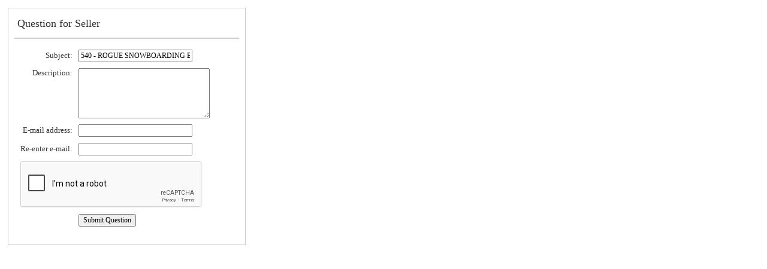

--- FILE ---
content_type: text/html; charset=utf-8
request_url: https://www.google.com/recaptcha/api2/anchor?ar=1&k=6LfFAnIpAAAAALx6s_DqqYWVQCzcXMd4KXSQF-xW&co=aHR0cHM6Ly93d3cucHJlc3Rvc3RvcmUuY29tOjQ0Mw..&hl=en&v=9TiwnJFHeuIw_s0wSd3fiKfN&size=normal&anchor-ms=20000&execute-ms=30000&cb=z5tze7ssbwuk
body_size: 48941
content:
<!DOCTYPE HTML><html dir="ltr" lang="en"><head><meta http-equiv="Content-Type" content="text/html; charset=UTF-8">
<meta http-equiv="X-UA-Compatible" content="IE=edge">
<title>reCAPTCHA</title>
<style type="text/css">
/* cyrillic-ext */
@font-face {
  font-family: 'Roboto';
  font-style: normal;
  font-weight: 400;
  font-stretch: 100%;
  src: url(//fonts.gstatic.com/s/roboto/v48/KFO7CnqEu92Fr1ME7kSn66aGLdTylUAMa3GUBHMdazTgWw.woff2) format('woff2');
  unicode-range: U+0460-052F, U+1C80-1C8A, U+20B4, U+2DE0-2DFF, U+A640-A69F, U+FE2E-FE2F;
}
/* cyrillic */
@font-face {
  font-family: 'Roboto';
  font-style: normal;
  font-weight: 400;
  font-stretch: 100%;
  src: url(//fonts.gstatic.com/s/roboto/v48/KFO7CnqEu92Fr1ME7kSn66aGLdTylUAMa3iUBHMdazTgWw.woff2) format('woff2');
  unicode-range: U+0301, U+0400-045F, U+0490-0491, U+04B0-04B1, U+2116;
}
/* greek-ext */
@font-face {
  font-family: 'Roboto';
  font-style: normal;
  font-weight: 400;
  font-stretch: 100%;
  src: url(//fonts.gstatic.com/s/roboto/v48/KFO7CnqEu92Fr1ME7kSn66aGLdTylUAMa3CUBHMdazTgWw.woff2) format('woff2');
  unicode-range: U+1F00-1FFF;
}
/* greek */
@font-face {
  font-family: 'Roboto';
  font-style: normal;
  font-weight: 400;
  font-stretch: 100%;
  src: url(//fonts.gstatic.com/s/roboto/v48/KFO7CnqEu92Fr1ME7kSn66aGLdTylUAMa3-UBHMdazTgWw.woff2) format('woff2');
  unicode-range: U+0370-0377, U+037A-037F, U+0384-038A, U+038C, U+038E-03A1, U+03A3-03FF;
}
/* math */
@font-face {
  font-family: 'Roboto';
  font-style: normal;
  font-weight: 400;
  font-stretch: 100%;
  src: url(//fonts.gstatic.com/s/roboto/v48/KFO7CnqEu92Fr1ME7kSn66aGLdTylUAMawCUBHMdazTgWw.woff2) format('woff2');
  unicode-range: U+0302-0303, U+0305, U+0307-0308, U+0310, U+0312, U+0315, U+031A, U+0326-0327, U+032C, U+032F-0330, U+0332-0333, U+0338, U+033A, U+0346, U+034D, U+0391-03A1, U+03A3-03A9, U+03B1-03C9, U+03D1, U+03D5-03D6, U+03F0-03F1, U+03F4-03F5, U+2016-2017, U+2034-2038, U+203C, U+2040, U+2043, U+2047, U+2050, U+2057, U+205F, U+2070-2071, U+2074-208E, U+2090-209C, U+20D0-20DC, U+20E1, U+20E5-20EF, U+2100-2112, U+2114-2115, U+2117-2121, U+2123-214F, U+2190, U+2192, U+2194-21AE, U+21B0-21E5, U+21F1-21F2, U+21F4-2211, U+2213-2214, U+2216-22FF, U+2308-230B, U+2310, U+2319, U+231C-2321, U+2336-237A, U+237C, U+2395, U+239B-23B7, U+23D0, U+23DC-23E1, U+2474-2475, U+25AF, U+25B3, U+25B7, U+25BD, U+25C1, U+25CA, U+25CC, U+25FB, U+266D-266F, U+27C0-27FF, U+2900-2AFF, U+2B0E-2B11, U+2B30-2B4C, U+2BFE, U+3030, U+FF5B, U+FF5D, U+1D400-1D7FF, U+1EE00-1EEFF;
}
/* symbols */
@font-face {
  font-family: 'Roboto';
  font-style: normal;
  font-weight: 400;
  font-stretch: 100%;
  src: url(//fonts.gstatic.com/s/roboto/v48/KFO7CnqEu92Fr1ME7kSn66aGLdTylUAMaxKUBHMdazTgWw.woff2) format('woff2');
  unicode-range: U+0001-000C, U+000E-001F, U+007F-009F, U+20DD-20E0, U+20E2-20E4, U+2150-218F, U+2190, U+2192, U+2194-2199, U+21AF, U+21E6-21F0, U+21F3, U+2218-2219, U+2299, U+22C4-22C6, U+2300-243F, U+2440-244A, U+2460-24FF, U+25A0-27BF, U+2800-28FF, U+2921-2922, U+2981, U+29BF, U+29EB, U+2B00-2BFF, U+4DC0-4DFF, U+FFF9-FFFB, U+10140-1018E, U+10190-1019C, U+101A0, U+101D0-101FD, U+102E0-102FB, U+10E60-10E7E, U+1D2C0-1D2D3, U+1D2E0-1D37F, U+1F000-1F0FF, U+1F100-1F1AD, U+1F1E6-1F1FF, U+1F30D-1F30F, U+1F315, U+1F31C, U+1F31E, U+1F320-1F32C, U+1F336, U+1F378, U+1F37D, U+1F382, U+1F393-1F39F, U+1F3A7-1F3A8, U+1F3AC-1F3AF, U+1F3C2, U+1F3C4-1F3C6, U+1F3CA-1F3CE, U+1F3D4-1F3E0, U+1F3ED, U+1F3F1-1F3F3, U+1F3F5-1F3F7, U+1F408, U+1F415, U+1F41F, U+1F426, U+1F43F, U+1F441-1F442, U+1F444, U+1F446-1F449, U+1F44C-1F44E, U+1F453, U+1F46A, U+1F47D, U+1F4A3, U+1F4B0, U+1F4B3, U+1F4B9, U+1F4BB, U+1F4BF, U+1F4C8-1F4CB, U+1F4D6, U+1F4DA, U+1F4DF, U+1F4E3-1F4E6, U+1F4EA-1F4ED, U+1F4F7, U+1F4F9-1F4FB, U+1F4FD-1F4FE, U+1F503, U+1F507-1F50B, U+1F50D, U+1F512-1F513, U+1F53E-1F54A, U+1F54F-1F5FA, U+1F610, U+1F650-1F67F, U+1F687, U+1F68D, U+1F691, U+1F694, U+1F698, U+1F6AD, U+1F6B2, U+1F6B9-1F6BA, U+1F6BC, U+1F6C6-1F6CF, U+1F6D3-1F6D7, U+1F6E0-1F6EA, U+1F6F0-1F6F3, U+1F6F7-1F6FC, U+1F700-1F7FF, U+1F800-1F80B, U+1F810-1F847, U+1F850-1F859, U+1F860-1F887, U+1F890-1F8AD, U+1F8B0-1F8BB, U+1F8C0-1F8C1, U+1F900-1F90B, U+1F93B, U+1F946, U+1F984, U+1F996, U+1F9E9, U+1FA00-1FA6F, U+1FA70-1FA7C, U+1FA80-1FA89, U+1FA8F-1FAC6, U+1FACE-1FADC, U+1FADF-1FAE9, U+1FAF0-1FAF8, U+1FB00-1FBFF;
}
/* vietnamese */
@font-face {
  font-family: 'Roboto';
  font-style: normal;
  font-weight: 400;
  font-stretch: 100%;
  src: url(//fonts.gstatic.com/s/roboto/v48/KFO7CnqEu92Fr1ME7kSn66aGLdTylUAMa3OUBHMdazTgWw.woff2) format('woff2');
  unicode-range: U+0102-0103, U+0110-0111, U+0128-0129, U+0168-0169, U+01A0-01A1, U+01AF-01B0, U+0300-0301, U+0303-0304, U+0308-0309, U+0323, U+0329, U+1EA0-1EF9, U+20AB;
}
/* latin-ext */
@font-face {
  font-family: 'Roboto';
  font-style: normal;
  font-weight: 400;
  font-stretch: 100%;
  src: url(//fonts.gstatic.com/s/roboto/v48/KFO7CnqEu92Fr1ME7kSn66aGLdTylUAMa3KUBHMdazTgWw.woff2) format('woff2');
  unicode-range: U+0100-02BA, U+02BD-02C5, U+02C7-02CC, U+02CE-02D7, U+02DD-02FF, U+0304, U+0308, U+0329, U+1D00-1DBF, U+1E00-1E9F, U+1EF2-1EFF, U+2020, U+20A0-20AB, U+20AD-20C0, U+2113, U+2C60-2C7F, U+A720-A7FF;
}
/* latin */
@font-face {
  font-family: 'Roboto';
  font-style: normal;
  font-weight: 400;
  font-stretch: 100%;
  src: url(//fonts.gstatic.com/s/roboto/v48/KFO7CnqEu92Fr1ME7kSn66aGLdTylUAMa3yUBHMdazQ.woff2) format('woff2');
  unicode-range: U+0000-00FF, U+0131, U+0152-0153, U+02BB-02BC, U+02C6, U+02DA, U+02DC, U+0304, U+0308, U+0329, U+2000-206F, U+20AC, U+2122, U+2191, U+2193, U+2212, U+2215, U+FEFF, U+FFFD;
}
/* cyrillic-ext */
@font-face {
  font-family: 'Roboto';
  font-style: normal;
  font-weight: 500;
  font-stretch: 100%;
  src: url(//fonts.gstatic.com/s/roboto/v48/KFO7CnqEu92Fr1ME7kSn66aGLdTylUAMa3GUBHMdazTgWw.woff2) format('woff2');
  unicode-range: U+0460-052F, U+1C80-1C8A, U+20B4, U+2DE0-2DFF, U+A640-A69F, U+FE2E-FE2F;
}
/* cyrillic */
@font-face {
  font-family: 'Roboto';
  font-style: normal;
  font-weight: 500;
  font-stretch: 100%;
  src: url(//fonts.gstatic.com/s/roboto/v48/KFO7CnqEu92Fr1ME7kSn66aGLdTylUAMa3iUBHMdazTgWw.woff2) format('woff2');
  unicode-range: U+0301, U+0400-045F, U+0490-0491, U+04B0-04B1, U+2116;
}
/* greek-ext */
@font-face {
  font-family: 'Roboto';
  font-style: normal;
  font-weight: 500;
  font-stretch: 100%;
  src: url(//fonts.gstatic.com/s/roboto/v48/KFO7CnqEu92Fr1ME7kSn66aGLdTylUAMa3CUBHMdazTgWw.woff2) format('woff2');
  unicode-range: U+1F00-1FFF;
}
/* greek */
@font-face {
  font-family: 'Roboto';
  font-style: normal;
  font-weight: 500;
  font-stretch: 100%;
  src: url(//fonts.gstatic.com/s/roboto/v48/KFO7CnqEu92Fr1ME7kSn66aGLdTylUAMa3-UBHMdazTgWw.woff2) format('woff2');
  unicode-range: U+0370-0377, U+037A-037F, U+0384-038A, U+038C, U+038E-03A1, U+03A3-03FF;
}
/* math */
@font-face {
  font-family: 'Roboto';
  font-style: normal;
  font-weight: 500;
  font-stretch: 100%;
  src: url(//fonts.gstatic.com/s/roboto/v48/KFO7CnqEu92Fr1ME7kSn66aGLdTylUAMawCUBHMdazTgWw.woff2) format('woff2');
  unicode-range: U+0302-0303, U+0305, U+0307-0308, U+0310, U+0312, U+0315, U+031A, U+0326-0327, U+032C, U+032F-0330, U+0332-0333, U+0338, U+033A, U+0346, U+034D, U+0391-03A1, U+03A3-03A9, U+03B1-03C9, U+03D1, U+03D5-03D6, U+03F0-03F1, U+03F4-03F5, U+2016-2017, U+2034-2038, U+203C, U+2040, U+2043, U+2047, U+2050, U+2057, U+205F, U+2070-2071, U+2074-208E, U+2090-209C, U+20D0-20DC, U+20E1, U+20E5-20EF, U+2100-2112, U+2114-2115, U+2117-2121, U+2123-214F, U+2190, U+2192, U+2194-21AE, U+21B0-21E5, U+21F1-21F2, U+21F4-2211, U+2213-2214, U+2216-22FF, U+2308-230B, U+2310, U+2319, U+231C-2321, U+2336-237A, U+237C, U+2395, U+239B-23B7, U+23D0, U+23DC-23E1, U+2474-2475, U+25AF, U+25B3, U+25B7, U+25BD, U+25C1, U+25CA, U+25CC, U+25FB, U+266D-266F, U+27C0-27FF, U+2900-2AFF, U+2B0E-2B11, U+2B30-2B4C, U+2BFE, U+3030, U+FF5B, U+FF5D, U+1D400-1D7FF, U+1EE00-1EEFF;
}
/* symbols */
@font-face {
  font-family: 'Roboto';
  font-style: normal;
  font-weight: 500;
  font-stretch: 100%;
  src: url(//fonts.gstatic.com/s/roboto/v48/KFO7CnqEu92Fr1ME7kSn66aGLdTylUAMaxKUBHMdazTgWw.woff2) format('woff2');
  unicode-range: U+0001-000C, U+000E-001F, U+007F-009F, U+20DD-20E0, U+20E2-20E4, U+2150-218F, U+2190, U+2192, U+2194-2199, U+21AF, U+21E6-21F0, U+21F3, U+2218-2219, U+2299, U+22C4-22C6, U+2300-243F, U+2440-244A, U+2460-24FF, U+25A0-27BF, U+2800-28FF, U+2921-2922, U+2981, U+29BF, U+29EB, U+2B00-2BFF, U+4DC0-4DFF, U+FFF9-FFFB, U+10140-1018E, U+10190-1019C, U+101A0, U+101D0-101FD, U+102E0-102FB, U+10E60-10E7E, U+1D2C0-1D2D3, U+1D2E0-1D37F, U+1F000-1F0FF, U+1F100-1F1AD, U+1F1E6-1F1FF, U+1F30D-1F30F, U+1F315, U+1F31C, U+1F31E, U+1F320-1F32C, U+1F336, U+1F378, U+1F37D, U+1F382, U+1F393-1F39F, U+1F3A7-1F3A8, U+1F3AC-1F3AF, U+1F3C2, U+1F3C4-1F3C6, U+1F3CA-1F3CE, U+1F3D4-1F3E0, U+1F3ED, U+1F3F1-1F3F3, U+1F3F5-1F3F7, U+1F408, U+1F415, U+1F41F, U+1F426, U+1F43F, U+1F441-1F442, U+1F444, U+1F446-1F449, U+1F44C-1F44E, U+1F453, U+1F46A, U+1F47D, U+1F4A3, U+1F4B0, U+1F4B3, U+1F4B9, U+1F4BB, U+1F4BF, U+1F4C8-1F4CB, U+1F4D6, U+1F4DA, U+1F4DF, U+1F4E3-1F4E6, U+1F4EA-1F4ED, U+1F4F7, U+1F4F9-1F4FB, U+1F4FD-1F4FE, U+1F503, U+1F507-1F50B, U+1F50D, U+1F512-1F513, U+1F53E-1F54A, U+1F54F-1F5FA, U+1F610, U+1F650-1F67F, U+1F687, U+1F68D, U+1F691, U+1F694, U+1F698, U+1F6AD, U+1F6B2, U+1F6B9-1F6BA, U+1F6BC, U+1F6C6-1F6CF, U+1F6D3-1F6D7, U+1F6E0-1F6EA, U+1F6F0-1F6F3, U+1F6F7-1F6FC, U+1F700-1F7FF, U+1F800-1F80B, U+1F810-1F847, U+1F850-1F859, U+1F860-1F887, U+1F890-1F8AD, U+1F8B0-1F8BB, U+1F8C0-1F8C1, U+1F900-1F90B, U+1F93B, U+1F946, U+1F984, U+1F996, U+1F9E9, U+1FA00-1FA6F, U+1FA70-1FA7C, U+1FA80-1FA89, U+1FA8F-1FAC6, U+1FACE-1FADC, U+1FADF-1FAE9, U+1FAF0-1FAF8, U+1FB00-1FBFF;
}
/* vietnamese */
@font-face {
  font-family: 'Roboto';
  font-style: normal;
  font-weight: 500;
  font-stretch: 100%;
  src: url(//fonts.gstatic.com/s/roboto/v48/KFO7CnqEu92Fr1ME7kSn66aGLdTylUAMa3OUBHMdazTgWw.woff2) format('woff2');
  unicode-range: U+0102-0103, U+0110-0111, U+0128-0129, U+0168-0169, U+01A0-01A1, U+01AF-01B0, U+0300-0301, U+0303-0304, U+0308-0309, U+0323, U+0329, U+1EA0-1EF9, U+20AB;
}
/* latin-ext */
@font-face {
  font-family: 'Roboto';
  font-style: normal;
  font-weight: 500;
  font-stretch: 100%;
  src: url(//fonts.gstatic.com/s/roboto/v48/KFO7CnqEu92Fr1ME7kSn66aGLdTylUAMa3KUBHMdazTgWw.woff2) format('woff2');
  unicode-range: U+0100-02BA, U+02BD-02C5, U+02C7-02CC, U+02CE-02D7, U+02DD-02FF, U+0304, U+0308, U+0329, U+1D00-1DBF, U+1E00-1E9F, U+1EF2-1EFF, U+2020, U+20A0-20AB, U+20AD-20C0, U+2113, U+2C60-2C7F, U+A720-A7FF;
}
/* latin */
@font-face {
  font-family: 'Roboto';
  font-style: normal;
  font-weight: 500;
  font-stretch: 100%;
  src: url(//fonts.gstatic.com/s/roboto/v48/KFO7CnqEu92Fr1ME7kSn66aGLdTylUAMa3yUBHMdazQ.woff2) format('woff2');
  unicode-range: U+0000-00FF, U+0131, U+0152-0153, U+02BB-02BC, U+02C6, U+02DA, U+02DC, U+0304, U+0308, U+0329, U+2000-206F, U+20AC, U+2122, U+2191, U+2193, U+2212, U+2215, U+FEFF, U+FFFD;
}
/* cyrillic-ext */
@font-face {
  font-family: 'Roboto';
  font-style: normal;
  font-weight: 900;
  font-stretch: 100%;
  src: url(//fonts.gstatic.com/s/roboto/v48/KFO7CnqEu92Fr1ME7kSn66aGLdTylUAMa3GUBHMdazTgWw.woff2) format('woff2');
  unicode-range: U+0460-052F, U+1C80-1C8A, U+20B4, U+2DE0-2DFF, U+A640-A69F, U+FE2E-FE2F;
}
/* cyrillic */
@font-face {
  font-family: 'Roboto';
  font-style: normal;
  font-weight: 900;
  font-stretch: 100%;
  src: url(//fonts.gstatic.com/s/roboto/v48/KFO7CnqEu92Fr1ME7kSn66aGLdTylUAMa3iUBHMdazTgWw.woff2) format('woff2');
  unicode-range: U+0301, U+0400-045F, U+0490-0491, U+04B0-04B1, U+2116;
}
/* greek-ext */
@font-face {
  font-family: 'Roboto';
  font-style: normal;
  font-weight: 900;
  font-stretch: 100%;
  src: url(//fonts.gstatic.com/s/roboto/v48/KFO7CnqEu92Fr1ME7kSn66aGLdTylUAMa3CUBHMdazTgWw.woff2) format('woff2');
  unicode-range: U+1F00-1FFF;
}
/* greek */
@font-face {
  font-family: 'Roboto';
  font-style: normal;
  font-weight: 900;
  font-stretch: 100%;
  src: url(//fonts.gstatic.com/s/roboto/v48/KFO7CnqEu92Fr1ME7kSn66aGLdTylUAMa3-UBHMdazTgWw.woff2) format('woff2');
  unicode-range: U+0370-0377, U+037A-037F, U+0384-038A, U+038C, U+038E-03A1, U+03A3-03FF;
}
/* math */
@font-face {
  font-family: 'Roboto';
  font-style: normal;
  font-weight: 900;
  font-stretch: 100%;
  src: url(//fonts.gstatic.com/s/roboto/v48/KFO7CnqEu92Fr1ME7kSn66aGLdTylUAMawCUBHMdazTgWw.woff2) format('woff2');
  unicode-range: U+0302-0303, U+0305, U+0307-0308, U+0310, U+0312, U+0315, U+031A, U+0326-0327, U+032C, U+032F-0330, U+0332-0333, U+0338, U+033A, U+0346, U+034D, U+0391-03A1, U+03A3-03A9, U+03B1-03C9, U+03D1, U+03D5-03D6, U+03F0-03F1, U+03F4-03F5, U+2016-2017, U+2034-2038, U+203C, U+2040, U+2043, U+2047, U+2050, U+2057, U+205F, U+2070-2071, U+2074-208E, U+2090-209C, U+20D0-20DC, U+20E1, U+20E5-20EF, U+2100-2112, U+2114-2115, U+2117-2121, U+2123-214F, U+2190, U+2192, U+2194-21AE, U+21B0-21E5, U+21F1-21F2, U+21F4-2211, U+2213-2214, U+2216-22FF, U+2308-230B, U+2310, U+2319, U+231C-2321, U+2336-237A, U+237C, U+2395, U+239B-23B7, U+23D0, U+23DC-23E1, U+2474-2475, U+25AF, U+25B3, U+25B7, U+25BD, U+25C1, U+25CA, U+25CC, U+25FB, U+266D-266F, U+27C0-27FF, U+2900-2AFF, U+2B0E-2B11, U+2B30-2B4C, U+2BFE, U+3030, U+FF5B, U+FF5D, U+1D400-1D7FF, U+1EE00-1EEFF;
}
/* symbols */
@font-face {
  font-family: 'Roboto';
  font-style: normal;
  font-weight: 900;
  font-stretch: 100%;
  src: url(//fonts.gstatic.com/s/roboto/v48/KFO7CnqEu92Fr1ME7kSn66aGLdTylUAMaxKUBHMdazTgWw.woff2) format('woff2');
  unicode-range: U+0001-000C, U+000E-001F, U+007F-009F, U+20DD-20E0, U+20E2-20E4, U+2150-218F, U+2190, U+2192, U+2194-2199, U+21AF, U+21E6-21F0, U+21F3, U+2218-2219, U+2299, U+22C4-22C6, U+2300-243F, U+2440-244A, U+2460-24FF, U+25A0-27BF, U+2800-28FF, U+2921-2922, U+2981, U+29BF, U+29EB, U+2B00-2BFF, U+4DC0-4DFF, U+FFF9-FFFB, U+10140-1018E, U+10190-1019C, U+101A0, U+101D0-101FD, U+102E0-102FB, U+10E60-10E7E, U+1D2C0-1D2D3, U+1D2E0-1D37F, U+1F000-1F0FF, U+1F100-1F1AD, U+1F1E6-1F1FF, U+1F30D-1F30F, U+1F315, U+1F31C, U+1F31E, U+1F320-1F32C, U+1F336, U+1F378, U+1F37D, U+1F382, U+1F393-1F39F, U+1F3A7-1F3A8, U+1F3AC-1F3AF, U+1F3C2, U+1F3C4-1F3C6, U+1F3CA-1F3CE, U+1F3D4-1F3E0, U+1F3ED, U+1F3F1-1F3F3, U+1F3F5-1F3F7, U+1F408, U+1F415, U+1F41F, U+1F426, U+1F43F, U+1F441-1F442, U+1F444, U+1F446-1F449, U+1F44C-1F44E, U+1F453, U+1F46A, U+1F47D, U+1F4A3, U+1F4B0, U+1F4B3, U+1F4B9, U+1F4BB, U+1F4BF, U+1F4C8-1F4CB, U+1F4D6, U+1F4DA, U+1F4DF, U+1F4E3-1F4E6, U+1F4EA-1F4ED, U+1F4F7, U+1F4F9-1F4FB, U+1F4FD-1F4FE, U+1F503, U+1F507-1F50B, U+1F50D, U+1F512-1F513, U+1F53E-1F54A, U+1F54F-1F5FA, U+1F610, U+1F650-1F67F, U+1F687, U+1F68D, U+1F691, U+1F694, U+1F698, U+1F6AD, U+1F6B2, U+1F6B9-1F6BA, U+1F6BC, U+1F6C6-1F6CF, U+1F6D3-1F6D7, U+1F6E0-1F6EA, U+1F6F0-1F6F3, U+1F6F7-1F6FC, U+1F700-1F7FF, U+1F800-1F80B, U+1F810-1F847, U+1F850-1F859, U+1F860-1F887, U+1F890-1F8AD, U+1F8B0-1F8BB, U+1F8C0-1F8C1, U+1F900-1F90B, U+1F93B, U+1F946, U+1F984, U+1F996, U+1F9E9, U+1FA00-1FA6F, U+1FA70-1FA7C, U+1FA80-1FA89, U+1FA8F-1FAC6, U+1FACE-1FADC, U+1FADF-1FAE9, U+1FAF0-1FAF8, U+1FB00-1FBFF;
}
/* vietnamese */
@font-face {
  font-family: 'Roboto';
  font-style: normal;
  font-weight: 900;
  font-stretch: 100%;
  src: url(//fonts.gstatic.com/s/roboto/v48/KFO7CnqEu92Fr1ME7kSn66aGLdTylUAMa3OUBHMdazTgWw.woff2) format('woff2');
  unicode-range: U+0102-0103, U+0110-0111, U+0128-0129, U+0168-0169, U+01A0-01A1, U+01AF-01B0, U+0300-0301, U+0303-0304, U+0308-0309, U+0323, U+0329, U+1EA0-1EF9, U+20AB;
}
/* latin-ext */
@font-face {
  font-family: 'Roboto';
  font-style: normal;
  font-weight: 900;
  font-stretch: 100%;
  src: url(//fonts.gstatic.com/s/roboto/v48/KFO7CnqEu92Fr1ME7kSn66aGLdTylUAMa3KUBHMdazTgWw.woff2) format('woff2');
  unicode-range: U+0100-02BA, U+02BD-02C5, U+02C7-02CC, U+02CE-02D7, U+02DD-02FF, U+0304, U+0308, U+0329, U+1D00-1DBF, U+1E00-1E9F, U+1EF2-1EFF, U+2020, U+20A0-20AB, U+20AD-20C0, U+2113, U+2C60-2C7F, U+A720-A7FF;
}
/* latin */
@font-face {
  font-family: 'Roboto';
  font-style: normal;
  font-weight: 900;
  font-stretch: 100%;
  src: url(//fonts.gstatic.com/s/roboto/v48/KFO7CnqEu92Fr1ME7kSn66aGLdTylUAMa3yUBHMdazQ.woff2) format('woff2');
  unicode-range: U+0000-00FF, U+0131, U+0152-0153, U+02BB-02BC, U+02C6, U+02DA, U+02DC, U+0304, U+0308, U+0329, U+2000-206F, U+20AC, U+2122, U+2191, U+2193, U+2212, U+2215, U+FEFF, U+FFFD;
}

</style>
<link rel="stylesheet" type="text/css" href="https://www.gstatic.com/recaptcha/releases/9TiwnJFHeuIw_s0wSd3fiKfN/styles__ltr.css">
<script nonce="4aG2_YS3gWkBbwyLuzkfmg" type="text/javascript">window['__recaptcha_api'] = 'https://www.google.com/recaptcha/api2/';</script>
<script type="text/javascript" src="https://www.gstatic.com/recaptcha/releases/9TiwnJFHeuIw_s0wSd3fiKfN/recaptcha__en.js" nonce="4aG2_YS3gWkBbwyLuzkfmg">
      
    </script></head>
<body><div id="rc-anchor-alert" class="rc-anchor-alert"></div>
<input type="hidden" id="recaptcha-token" value="[base64]">
<script type="text/javascript" nonce="4aG2_YS3gWkBbwyLuzkfmg">
      recaptcha.anchor.Main.init("[\x22ainput\x22,[\x22bgdata\x22,\x22\x22,\[base64]/[base64]/[base64]/[base64]/[base64]/[base64]/KGcoTywyNTMsTy5PKSxVRyhPLEMpKTpnKE8sMjUzLEMpLE8pKSxsKSksTykpfSxieT1mdW5jdGlvbihDLE8sdSxsKXtmb3IobD0odT1SKEMpLDApO08+MDtPLS0pbD1sPDw4fFooQyk7ZyhDLHUsbCl9LFVHPWZ1bmN0aW9uKEMsTyl7Qy5pLmxlbmd0aD4xMDQ/[base64]/[base64]/[base64]/[base64]/[base64]/[base64]/[base64]\\u003d\x22,\[base64]\\u003d\x22,\x22wr3Cl8KTDMKMw6HCmB/DisOYZ8OZT2cOHgAKJMKRwozCuBwJw4PChknCoDHCuBt/wrTDv8KCw6dmCGstw7bChEHDnMKFHFw+w4x+f8KRw7EcwrJxw6vDhFHDgG5mw4Uzwoopw5XDj8O4wr/Dl8KOw5UnKcKCw53Cmz7DisO1bUPCtVDCtcO9ETvCk8K5akXCqMOtwp0XGjoWwovDgnA7bsO9ScOSwqfChSPCmcKJWcOywp/[base64]/CgMKpwp0kH8OIPcK0wrZKw6EfSxcPaAnDnsO6w5fDownCsWTDqETDtlY8UHoadw/CkMK1dUwVw6vCvsKowpxBO8Onwo99ViTCgm0yw5nCpMO1w6DDrG8RfR/CtUllwrkyJcOcwpHCqhHDjsOcw5Q/wqQcw4NDw4wOwrnDlsOjw7XCnMOoM8Kuw7lfw5fCtgYqb8OzDcKlw6LDpMKGwq3DgsKFQcKzw67CryVmwqNvwrBDZh/Di0zDhBVCUi0Gw7Z1J8O3FsKWw6lGLsKPL8Obbz4Nw77CosKvw4fDgHPDmA/[base64]/DgxPCi8OwwrbCvBJVPcKNO8OmwpjDg0/CjkLCqcKgGkgLw4pyC2PDicO1SsOtw7vDl1LCtsKaw7w8T3l0w5zCjcOywo0jw5XDsl/DmCfDumkpw6bDkcK6w4/DhMKUw77CuSAxw68vaMKVKnTCsQDDjlQLwr8AOHU4GsKswplGAEsQX37CsA3CvMKcJ8KSVVrCsjA/w4Faw6TCkF9Tw5IbXQfCi8Khwr1ow7XCqcOOfVQtwojDssKKw7p0NsO2w4tew4DDqMOjwow4w5Rzw4zCmsOffCvDkhDClMOaf0ljwo9XJkrDmMKqI8Kew5llw5t5w4vDj8KTw69gwrfCq8O+w7nCkUNwdxXCjcKewqXDtERqw7JpwrfCm1wjwp7Cl2/DicKGw4Z8w5XDmcOAwpkKVcOsOcOXwrbDu8K9wo9jfW80wo9zw43ChCLCphoNbxQELkLCtsONScKowqZGUcO/Y8KsewRiQ8OWBTcnw4FHw7UQX8KHY8Okw7nCq17ChSEvNsKdwoPDrDMMRsKWDsKnVicRw7/Dt8OwOGTCoMKkw6A0egfCm8KMw4dge8KZRjfDrGVzwqJcwrvCk8OkXsOuwpDCjsKNwofCkEpqw6bCmsK+PDfDhMOhwp1fD8KzPTsyCcK+eMOTw6bDm2QfCMOVWMO+w77ChjPCvMO5VMO2DxDCvsK1JsK+w6I6ZSEBd8K4acOvw47Cj8KbwoVzWsKAX8O/[base64]/DvX/ChMOMwqFZwoHDtBcnKiDCocOdwqVpBUEDwoJxw78Lb8KSwp7CuVQLw5o2dBXDqcKww5ASw4bDlMK7HsKDQWwZJgdwDcKIwpnCssOvWho4wrw6w67DiMO8wowQw7fDrRB6w4/CrQvCukrCrcKpwqgLwr7Ct8O3wrAfwpvDisOGw7fChMOVTMOwL1XDskQyw5vCm8KawpZTwr/[base64]/wqnCi27Ds00LMCXDpcO/fXzCoA/Dh8KSPhXCscKcw4PCmsKKC29LD1BYC8KTw6EsCjHCl1Rrw6XDvl5uw7EnwrLDvsOaCsOdw7fDicKALlHCtMOLKcKewp9kwoDDpsKmPk/DvksFw6jDhW4DY8KaZ2xFw7PCuMOUw7/Dg8KuL1TCqBE0A8OfI8KMasOGw7xqLSPDnsO5w57DmcOKwrDCucKlw7EJOsKywq3DtMOQQCfCkMKnRsO9w5VVwpfCmMKMwoJEHcOaa8KcwpYzwp3CmcKgSVjDssKRw6nDi00twrFHX8KIwrJHTVXDq8KwIGpsw6bCpkJBwprDtnLClz/DtTDCmw9PwovDk8KpwoDCssOxwoUgb8O/TsOrY8KnI1HCnsKxATRHwqHDv1xPwo8xAQsuEE0Uw7zCpsOYwprDnsKqw6p2w58SRCM7w5s6UzzDiMOzw6jDq8ONw6HDqjfCrUoowoXDoMOjB8OVOgbDv1HDr3fCicKBRDg3QkjCqnvDrsO2wpJrS3tGw4LDqWccYh3DsnTDm1RUUTzDgMO/ccO2SBBRwrFqE8KEw6Q6SVkdR8OzwovCvsKZFwZ2w4jDpsKnE3snd8K8JMOlfxnCkUFowr3Ck8Kdwr0rCiTDrMOwAsKgHVrCkQHDusKaRAgkO0fCoMKSwpQnwodIG8OdScOMwoDCpcOwbWtow6NwesOLWcOrw7/Coj1fMcK+w4RrFjtcL8Odwp/CqlHDoMOww6bDgsK9w7nCj8KODcK9GgBeeRbDg8O+w51WbsO/[base64]/[base64]/P8O7IMOqwoBmAHbDm2PCuVbDjmvDl8K6w6hNw6bDrMO/[base64]/CuUZyB8OfwqMyw5HDlcK1woIsw60eKcObY8KHwrRfIcKnwrTCpcK8w7Ziw5ptw7A9woRtO8Oywph6NBfCrkUdw4rDskbCpsOBwpIoNAHCuB5iwph9wpszMsOOKsOIwqE/[base64]/wrrChsOkwoglwp3DjTJ7wqnCucOSw5bCksOvw6DCmcKuDMKRGsKsaX4/[base64]/DqV/[base64]/w5zDncOSCkrCr8O8M0zCksKYVRvDuRPDnzXDlUTCpcKAw5kdw4zCq3ZfV3DDi8OPXMKgwq5Odx/CrsK7EAlHwo89IQcbERkvw5nCo8OAwql8woXCq8OcH8OfX8KWKDDDiMKUIsOZR8K2w7tWYw/DscOOMcORHMKWwq1yMTJ+wqrDs0g0T8ORwqzCi8K0wpR/w5vCjTp9CCFNL8O5JcK+w6YPwr1aTsKfbl9dwpfCslbCtSDCpMK1wrTCj8KMwoRew4JKJ8Kkw7TCl8O/BH/Cjz0VwovCvFIDw4shfsOcbMKQED4cwr11XMOkwpXCtMK5LcOSJMKmw7JkbETDi8KoIcKBAMKlMGs1w5BFw7YCU8Oewp/[base64]/DpnXDuB7CnCvDmRjDgUjCocKkwp1yw7vCs8O0wrRRwq9xwo4ZwqMgw5vDoMKIShTDjCzCsyrCj8OAUMK9QcKHLMOhasKcIsKFKwpXGQHClsKJD8OFwrMjGzAKWsOLwohMOcOrEcOWNsKTwonCjsOSwrAvecOgVT/CoxDDk2PCgD3CqmV5wq81GnAQZMO5w7jDj1TChXAvw6TDt17DgsOrKMKpwodHwqnDn8KzwowAwqrCrMK0wo9Qw7pow5LDiMO/w4HCmRnDpBTCgsKlKTrCk8KwBcOtwq3Cj2/[base64]/[base64]/CjcK6CMK1wqrDgsKTwpbCk8O0fMOZwqpLDcOvwqjCjMOVwpXDvMOJw6oYIsKgbMKbw6HClsOMw71/w4/DmMOffE4HJBlEw41+TH8gw48lw7kHXVbDgcKrwqNzw5J6egDDhcO7Rg7CggcPwoPCnMK5USzDvjkgwo7CpsKhwpnDvMORwpkIwqJNA3sONMOhw77DpQjCmX5OUw/DncOresOEwrvDkMKyw6LCtcKGw5DCpCtTwpxUL8KJV8OGw7/CjmAXwoMDTsK2B8Orw5/Cl8OcwrJNG8KCwo4bfsK7cwlqw7fCo8O+wrzDnw07QWhkVsKwwr/[base64]/O04LRMKawoLCnkNdID0xw43CpsOmM8O3w6QqScOkPnpNOUnDvcKFCi7CjSJmT8KFw6LCnsKvIMKlBsOJNwjDr8OdwoLChDzDtWJORMK5wr7DqMOQw78Zw6MBw4TDnkTDmDBAPMOnwq/CqMKlJjlUcMKLw4ZdwpzDt07DpcKJRVofw5Alwqk/YMKAUCIJYMO/Y8OBw5bCsyZBwr50wqLDvWQ1w4YLw6TDvcO3V8OVw6/DjAE/w7BtGRwnwrvDp8Kcw7DDj8K4XlTDl0HCuMKpXSs2HHzDrcKcBsOUf0lwJiZqDTnDmsOcHWcfMglGwrbDqH/DpMKPw7Iew7nCgXVjwpA1wo9yQW/Dr8OiBsONwqDCncOcWsOaUsKzDRV/YhtmDhFIwr7CoTTCmlYrGhzDu8K+H3nDmMKvWUTCjCsJTsKHaArDlMKIwrzDt10ReMKkU8Otwp4ewpTCoMOZeAkcwrrDucOOwoUtZgfCl8Kqw4pFw5LDncOyGsKQDiFawrjCk8Oqw4NGw4TCt0vDkzwJVcKYwqV7Pjk9WsKjVsOLw43DusK+w6PDqMKVw41ww4vDr8O/R8OmCsO+MQXDtcOhw74ewp0TwrglbzvDoQ/CkixbL8OiMCzDo8KzKcKCHkfCmMOGQcOsW1vDhcO5WADDvD3Dm8OOPsK4MhrDoMK4STBMWk9XZMOkB3kKw7pad8Kdw4B8wo/ChEQYw67CksKCw4bCt8K4FcOYKy8aZ0l2XXHDjsOZF31eN8K9VHrCoMKRw7LDt1oyw4PClcKwZAofwpoyGMK+XcKZbB3CmsK2wqAWUGXDlsOHd8KQw5s6wo3DsBDCvgHDvFxSw7M3wqLDi8O+wrhPKzPDtMOewo7DpDRRw6PDg8K/AsKaw77DjhzDl8OAwrrDvMK6w6bDr8OtwqjDhXXDgcOuwqVAXz5TwpbCucOSwr3CjAAQAx/CnSdcTcK3A8Okw7bDssOwwrZrwrURFsO8Q3DCnCnDkQPCjcOWK8OAw4dNCMOtacOmwrTCkcOlA8OMXMKLw6nCoUovFcK6dynCvWbDsz7DuRM2w7UhLVXCu8KgwpXDo8O3BMKwG8KYTcOaZsKDNlR1w6kzUXUdwqLDvsKSK3/CsMO5E8KvwrB1w6YvUMKMwpbDvcK5PcORNSHDiMK1GA9WenzCoU8Lw4IZwqLDisK5YMKBcsKYwp1LwqVLBFNWKgbDuMK9wrbDosK+RWVEEMOmEyYKw6dvHHdPQ8OIWsO6FgLCsiXCgS59woDCkEDDoznCmDxYw4RdbxQEIcKUVcKKF2hFLBd9EsODwprCjTDCisOnw6/DkmzCj8KXwo4uL0PCo8KmJMKhfGRfw5F7wpXCvMK9wo/[base64]/IMKkY0HDqCx0NSjCmAHDmsOsw6/CmcO1wr7DqVTClmNWAsO+wqrCksKrZMK0wqExwq7CocKjw7Rcwr03wrd3FMKhw6xpaMOiw7IZw4dPOMKhw4RUw6rDrnlnwrXDp8KRe0vCpxlTaAXDhcOWPsOKw7nCu8KbwoQRASzDicKSw7zDj8KpfMK5LVHCunNKwr1/[base64]/[base64]/[base64]/CncOawoZJWRrDmsKdwpTChMOOwpvCj8Obw5xFfsKGYiM2wpLDiMO1eSPDrQNBUcO1P1HDs8OIwq1uF8K8woZkw7HDnMOrPVIuw5rCkcKHNGIZw5bDlgjDpGHDq8O7JMOJOyU1w6HDp2TDiDPDrj5Ow6ZKKMO0wp7DtjJGwoBKwoJwRcOfw54NDj/DrB3DpcK/wpx2CMKVw61Lw7tOwp9Pw49QwqEaw4nCvcKtK2jDiFlxw4drwp3DoQTCjnBgw4YZwpBFw752wovDuic7csKAWsOow5PDvcOkw61Gw7bDkMODwrbDlHQBwoAqw4HDjS7CsXHDk2jCr3/Cj8OPwqrDtMO7flZCwpwewqfDvWzCjcKbwobDnF94OFzDvsOESWslKsKuZkA6wojDunvCs8KbE2nCj8ORKsOJw77Cv8ONw6vDncKZwpvCl2JowoU7eMKCw5wAwrRdwofCminCk8ODNA7Cp8OUU1LChcOTVzhnU8OPQcKNw5LCh8OBw73Dih8/L1bDisKlwr5mw4jDqUXCvMK2w6bDucO3wogHw7vDpcKSaiLDlB5VDj/[base64]/[base64]/Cpk55w4cCw7fDlyrDhsKpGMK3wovDt8OCw7jDqRNxw6vCuzBKw5DDtcOFwqzCrBgwwq7CrHbDvsKuLcK4wqzCpU8Ywq1CXnnClcKuwrkFw71OVWxgw4DCjUFZwpQqwo/CuA4mYR1jwqFBwrXCqmNPw5JYw6nDq2bDtsORE8Kmw7/DisOSZ8OMw7JSc8Kwwq86wpI2w4HDj8OPOHoJwrfCusOZw5wOw6jDsVbCgMK5J3/DtTtcw6HCkcKww5ofw65AQcOCZzRBYWNDFsOYKsKJwrM+ZwHCvsKJcl/CrcKywqrCscK5wq4bZMKkAsOVIsOJdnIWw5EEEAHCkMOPw6QBw4ULegVJwrrDoAfDgMOewp1Hwq90SsOnEsK9wpI8w7UNwrjDkjvDlsKvGTFvwqjDqhbCp23Cvl/[base64]/Cs8KWGsKLJGN4WcK7BS42YUDDgcOCw6p1wrfDnjrDm8K6ZcKCw6MUZ8K1w6jCjMOBTTnCjR7CnsOnMsKTw5bCkjrDvzUyB8KTMMK/[base64]/Cn8OSw7VCe17CocK1wpdMwrjCqExjYlLDswjCvMO+WwrDlMKEAHlYYcO1IcKpPMOAwpcowq/ChHJZGMKKE8OeKsKqO8O9cBbCqEHCoHDDk8KoA8ORH8Kdw7t5MMKuKsOxw6YPwqNlDhA3O8OdLTDCksKewofDpcKMwr3Cl8OqN8KgMsOqbcODG8OtwohGwr7CtTTDtEVJeGnCgMOVeGfDhD8KREDCl3VBwqECC8KtfkLCpyZKw6I0w6jCmE/[base64]/CncKoGcK+DXXDgsOhwovDqEx+w6jCv8Obw5zCmsKoQMK3P2oOHsO6w7w7JQzCpQDCsUPDs8O9EFY4wpAXXyN/[base64]/[base64]/Chw95VXvDr8Kgw5jDo8OLw6vCvcO/[base64]/CkE4kWFwYw58QwpLDssK+w7o1S8OJw4zCtV3CoDnDkl3CrMK2wptAw6/DhMOPdsOaacKLwrgTwqA4BkvDr8O3wp/CucKKFjjDgsKowq7CtC0+w4cgw58Ow7VQCVJpw4vDg8OVCBJew44IUDRGecKLRsOXwoEuWVXDosOsSnLCk1wYEMKgKkDCv8K+JcKfUmZEYULDq8OnbHpFw4fChQTCi8OHLDrDp8KtIltGw61twrM3w7Aiw51IXMOOCU/DscK7asOab0kdwozDsyvDicO/w517w7QEOMObw61rw7JywqbDosO0woVvF3Fdw67DjMKhXMKyYTTCsBpmwpzCjcKAw4AcFgBZw5fDhMOaazZYwqjCucKvXcKvwrnDsmNnJhnDucO9LMKBw43Dl3/CqMOkwrLCkcOrY1J5TcONwroAwr/[base64]/Du8OCVB0qw6IlTMOxBwfDg8KyeArDqFw5WsKbK8KBUsKFwpNjwpIbw5cDw5hjNwAwfzbCnEU8wqXDpsK6XCbDuhLDrMOlw49swp/CgArDusO3PsOFDD8KXcOtU8K7bjfDlX/CtQtGQcOdw4zDuMOewrzDsSPDjsO+w47CuU7Crjppw74vw7IuwqNow5PDuMKlw4vCisO/wpI6HRgvJU3Cr8OswqRVdcKKTn44w4A+wr3DnsKwwo0Aw78Hwq/[base64]/Cr8Ooa2DCpRYcwp8PBcOhw6TDgFXDsMKnUQLDgsKUQWfChMOBJQvCmx/Dn2Y6Q8Kqw6w8w4nDpSvDqcKXwrnDvMKaQcOSwqxkwqPDpcOOw5x+w7fCpsOpR8OLw4gMc8OjZkRYw53CmsK/wo8NFHfDhm3CsDA6YSdew6HCqMOiw4XCnMK0TMKCw7HDjxMwPsO7w6p/[base64]/CgMKhZUpvwpB9ecKKwociw5TCoTPDomhDYcOHwpl+YMKPcRXCtyAJwrTCr8OTFcOQw7DCpFLCoMOqNBnDggLDk8OdTMOiUMOZw7LDuMKdJsK3wrDCj8Krwp7CiznDqsK3PkcKFWrCuG9gwr1MwphvwpTCgGUNN8OhX8KoPcK3wqh3csK0wqXDu8KyKx/CvsK6w6pCdsKBeHgewr56PsKHaAkdVUAOw6EhQwRKU8OqSsOlU8O0wqzDt8Oyw55Ew4w3acOBw7dlbnwDwp/CklkwFcKzVEgWwqDDm8KYw7pCw4bCncOxIMOmwrDCuxTCicOdccOtw6jDi1nCrF/[base64]/ChcOtw7PDgTjCplfCuggbPcONccK4wpN7XFnDpMKyGMOcwprCnjMpw4HDssKbVAdYwrYHecKmw5lTw7rDnA7DqXbDm1DDkFk0w5tCCS/ChVLDhcKqw7NCXTLDo8KeNT0SwrXChsKAw5nDvwZEb8KvwoJqw5IfF8OJLMOUZ8K2wqoTLcOZE8KOT8K+wqbCusKTEk4BKSYofFh8w6Z5w63Dv8OxPcKHbgfDpcOKRBklBcOGLsOSwoLCo8KwNzZEw43CiBbDvU3CqsOFwrzDlwAYwrZnIWfCk0LDnMORwrwiCDw/HR3DmUHCqAXCmcKdVcKjwo/ClCQhwprCj8KCT8KPJcORwotYJcOQM3gJGMOAwoEHCwtjGcORw7JWG08Sw7jDpmUzw6jDlsKAPMO7Si/Du10xZVvDjVl/VsOqPMKYEcOgwo/DhMK9KisHW8K3OhvCjMKEwrpNeVNeYMOqFi9awqXClsKYWMKiKcK3w5HCiMOhP8K0S8K2w7jCoMOEwqUUwqPCpXY3WgFBM8KDX8K6SAPDjcO+w7xiATkyw5rCoMKQeMKYNEbCs8OjaF1wwqQwTcKPC8Khwp9rw7YFMcOPw4N3wph7woHDlcOsLBldGsO/TRHCoVnCocOOwpdcwpMMwo4Xw7bDiMONw4PCvmjDrAfDn8OIbcKNNDxUbE3Dpj/Dl8OEE1RcTDBNPHjCo2xsX1ACw5HClsKNJsKLHiA/w5nDrmrDsQvCocODw4vCnw0rc8K0wqo0VsKPZzXChEzCjMKnwqNzwp3Dg1vCgcKLbmMAw7fDhsOJbcOlHMOuw5jDt3HCrioJdl/Cr8OHwr7DpcK0PlXDkcO5wrfCulsaaU/CscOvN8KVD0zDncO2LMOMLl/DrMOPJcKneEnDp8K9NsOBw5xyw7UcwprCtMOqBcKYw7Mhw5hyU1bCqMOTdsKBwqLCksOrwoRvw6/CkcOlKlwqw4DDjMOYwpkOw47DpsKNwpg6w5XCnWTCo09tMipOw64Fwr3CtUnChhzCsEhOZ2E7esOIMMOdwqXCsh3DgiHCpcOsXXEsKMKLcQkdw4sMVUhewq03wqTDvMKAwq/[base64]/CqXEyw6TDncKhw7VcEcKvwpfChGjDvcKkw7NVKzFPwpzCgcOgwqHCmgksW0ULKmHCi8OnwrPCgMOewrtaw5oFw6LClMObw5l9aU/Cnk7DlEp5f3vDusKCPMKwGWYmw6XDpm4ESTDChsK8w4IoS8OYNhN7ZhtIwr48wqbCncOkw5HDtBApw4TCgMOcw6TCl28LegUaw6jDoUkEwqQFO8KRZcOAZwlpw4jDiMOiejlpOh3Cp8O8GgbCtMOLKjgsZ141w6V/dwbDgcO1PMKUwrlDw7vDrcKlXhHCrmliKiV+FMK1w5LDilnCsMKTw7s4SBRpwoB2GcKLRcOZwrBMbHsXa8KKwookG3R8GyLDswbCpcKJBsOXwpwgw5VjD8Ofw6EtI8ODwq1cPyPDiMOib8O0w6LCk8OZwobChx3DjMOlw6loOcKCXsO/SCDCu2nChcKwGBPDhsObMsOJGULDksKLLjc0wo7DmMKVK8KBJGTCpQnDrsKYwqzDiX8jdVYLwpcewrYgw5HCvljDusKpwrLDmgMHAR4awoIFFVYjfzbDgcOaNsK1IG5tBGXDusKAIHvDhMKRdx/CusOfPcKrwqghwqZZTxXCvsORwoTCvsOPwrnDvcOjw63Cv8OFwovCmcOgZMOjQSrDvkrCusOOY8OiwpIPfTNMUwXCpAwwVGHCiXcGw5Yjf3hZKMKPwr3DgcOiw7TCh1PDrTjCpFd+XsOldMK2wotwDWPCiHkPw4Jqwq7ChxVKwq/CqADDn3oBbRXDv3/CjCNew65ye8K7LMKkG2nDmsOZwrfCm8KKwojDtcOyOsOoV8OFw5w9wovCgcOAw5E4wpzCt8OKEVnCpU0UwrbDnxTCqTfCrsKvwrMcwoHCkE7Cmi9oJcOww7fCssONHCbDjcOCw6ANwo/[base64]/CvMKbw4xyOB/[base64]/CisObw64yVMKEwrnCqmbDnRImwqwBw4x4wpvCtVUcw5/CqX3CgsOKVXIkCkY3wrrDvWQ4w7ZVGDtoWGFrw7J0w5PCgkHDpirCjwhKw6w1w5Mbw7AJGMO7NkbDkHXDsMKzwoxBE0luw73CvTUvXcOvccK8FsOuP04OcMKzIwEPwrwzw7BjfsKwwoLCosKUb8O+w6rDn0R6M1DCgG/[base64]/CiW9HGGnClcORMnDDi8ODG8OlwpYVwq/Cp0Vbw4QSw5FQw5DCqMO5STzCrMKlw4rChz3DtMKNw4TCkcKGXsKTw6DDhzooPMKQw5hnA20Pwp7DnhPDkgE8J0/CoRbCukV+McOaDhFiwpwbw6pxwrHCgAbDsR/ClsOMREtPdcOUVhHDtywWJ0spwobDpsOwMRRqUcKUbcKVw7QGw4XDscOww7tKPQsXAG53CcOkR8K1H8OrIh3ClXzDg2rCl39xCBUDwrp4XlTDt182FMKFwrg7Z8Ksw5V4wqZqw4bDjMKcwr/DhTzDtWbCmQ9Yw6NfwrrDpcOJw7XCsiYGwqTDqnjClcKew6Idw6fCvlDClzFWbUAvFy/Cu8KBwppSwpfDmCPDmMOgwrMYw5HDusOXPMKTF8O7SmfCkzB/w6HCh8Ktw5LDp8KyH8KqPTEMwoFFN3zClcOzwoFqw63DhlfDgDTCicOpQcK+w4Q/w7gLBWTCjhzDtSNkYATCtXHDvsK+AjTDj2t6w6fCtcO2w5fClkBmw6ZxLk7CvCpaw6PDnsOKB8KrVSA3JUTCuznCrsOWwojDiMOPwrXDkcOUw4lUw4/CpMOgcDUQwrRNwpHCl3XDjsOiw4RabMK7w6E6LcKfw6ASw4BSIXnDjcKABsO2dcOnwqXDucO6w6Z0cFF9w7HCpE5fUV7Co8OjZgpzwrnCnMK2wo4AFsOOEDhWG8K9A8OywoLCkcKyAsKTw5/[base64]/Dm8OXRMKLHMORw7fDnsO8OEg8w7wlIcKoLcOAw7fCnsKTGTh5ZsKhQ8OUw70mwprDocOcJMKGUsK2LW/DisKLwrIJasKjLGE9TcOIw7hdwo4IasODIMOwwp57wowow53DnsOeATLDgcOowpJIGiHDn8O8LsOZZVfCshfCrMOgdC48GMK+D8KfATIxcsOOUMO1csKyN8O2ICQ/GG8BSsKKASs3SjnDuAxBw5lZSylEQcK3YXvCv21xw5VZw5xBWFppw7zCnsKOJEQvwpJ0w79zw4/DuxfDg1bDusKsWgfCv0fCocOjLcKMw7IGLsOwC0DDqcK0w7XCgRjDvH/CtHwQwqzDiBjDoMOZPMOObABJJ1vCjMOcwqo7w7xGw7tow47CpcKwWMKqLcOdwrFBKBZ4ScKlVlQLw7AnQVBawowbwp0zbgweDCRewrrDpCDDinfDuMOIwrUww53CkRXDhMOgU03Dullhw6LCoSFFWD3DnQpsw4XDpGUQwqLCl8OIw7PDly/CpWPChXFTRBcuw5vChQEdwozCucOZwobDqn1wwqALP1rClnlgwr3Ds8OwACzCk8KqRCzCm1zCkMKtw6bCssKIwo/DpMObaDLDm8KMBm93EMOewonChA4oRy8tdsKoGsKmTmXCkD7CmsOhei7CuMK1acOYaMKIwr5SBcO6e8KdFj5xS8O2wq5LVW/[base64]/w6bCssOTw5bCgVnCmCISw4TCjH0sAzTDhiVnw7bCv2HCiC4IchbDkz54CMKZw7Y4JXHCmsO/[base64]/DosOJNcO9wrUTwofCrzliwq/DkF7Dky0mw4V7wp0TPMKWUsOtBsKVwpkiwo/ClVxdwpzDkTJ1w68RwoJLC8OAw6I+Y8KjBcO/w4JLCsKifDbCpz3DkcOZw5I3X8KhwprDqyPDs8KfKcKjPsKJwp4NNRFrwrdywpTCpcOLwrV8w48uaUQCOAnCq8Kvc8Oew5PCtMKxw7lJwo4hMcK/OFHCrcK9w7DCicOBwp8YMMOBdDTClMKvwp7DpHZcOMKQMSzDkXnCoMOCG2s4w712EsO3w4jCgFZdNFpNwrvCgQ3DqcKpw5vDpzrCnsOnMTXDtXJsw7tAw5HCjk3DqsO+wqfCpMKQdm4MIcOGAV4ew4zCqMOjQAULw68Zwr/CjcKgOEEbLsKVw6YRO8OcDXguwpjDqcKbwpBrR8O8Y8KRwqppw7McUMONw4s3w6LCrsOWG1XCrMKiwplUwpJewpTCuMKyBgxdFcObXsKaD3LDjT/Du8KCwqgswqttwrzCq2ooM2zCv8Ksw7nDs8KmwrrDsjwUN1hcw4Anw7fCjVhxDnbClnjDusOsw5/DkTbClcOeCWbDjsKCdRXCmMOxw7gvQMO9w4jCmWXCrsO3FcKeWsKPw4bDiRLDj8ORS8OTwqjCizl/[base64]/DpMOBMMKtw6EDSMODwqrCpGTDsBs/AUhKB8O3w7Ytw7BcS3Eww4TDi0nCqMO4DMOdeznCksO8w7sQw5IdUsOAN27DqUDCtcOewqFPXsKrXVkOwpvCgMKqw5sHw57DpsK+S8OLPxBcwqRMfEN3wowpwpjDiS7DuRbCt8KfwozDrcKcWRLDjMKlU2AVw4LCjxA2wog6azxGw4jDvsOJw4fDksK/IcKzwrPChsOaf8OrScOlHMOfwqspbsOlN8KiNsOwHWrCnnfCkErDoMOYISrCh8KQfU3Dm8O3EsKBa8KqHsOkwrDDqRnDhMOcwqQ6CMKIX8O/Ah0nJcOtw4/DqsOjw44VwpnCqiLCiMOLYxrDtcK/JG1qwojCmsObwrgww4fCrB7CpcKNwrxaw4bDrsK7dcK/wowPUk9WVlHDjsO2E8KmwpHDo33Dh8K8wrHCjsKcwrfDjC1+IT/CsgvCvXMfIQRYw7IyWMKHEW5Uw57CvhTDqVvCncKmB8Kpwo8lUcOGw5PDoGXDqwpew7fCpcOhXXIPwqHCq0ZocsKhCGrDpMOqPMORw5scwogRw5s8w4/DqxrCrcKlw6w6w7LCqsKpw4RQQmrCgzbCr8Kaw7ppw7DDuH/Ck8Oaw5PCoj5iAsKwwrR9wq8Pw7RqPlvDlWgoQD/DpMKEw7jCokobwr8Gw7t3wrLClMOnKcKkNGHCgcOvw7rDgsKsecKibF7DqSBdO8O1JXwbwp7CiU7CuMOAwrJDUxc7w4oXw4nCn8OewrvDqsKSw7YzJsKAw45dwrrDscOIE8K7wq8BF0/CqzjDr8Ovw73DvHIFwpAzCsKXw6TDtsO0U8OCw6Yqw7/CtnABIwA3GF5kNHrCqMO2wrcCCSzDoMKWK1/[base64]/wosBwr1EAAjCksKsWzXDqSXCpBDCl8KUN8OZwr4nwq7DhxcUBRIuwpJzwow5dsKEJFHDlTZJV0/[base64]/worCnSZ1wp5Kw6/Dr8O8HQ3CrzZkEcOmwqR9w78Dw6XCjHnDscKqw7g/Ox5Vwpkxw6dpwo8UIlEcwrnDtsKkP8OLw6DCtVJVwpFqQyhMw7jCl8KQw4Z/w7zCiyUwwpDDqQpzEsOTdsOfwqLCmlEGw7HDmg8QKGfCiAcWw6ZKw6DDigFDwrduLzHCgcO+wrXDpXXCkcOJwrQFEMK1asOsNDEfwrfCvnDCmsK/VRt+SispRjrCgQoIelI9w5VlSwYWXcKiwosDwrTChcOcw5bDgsOKHQ41wpLCtMOwAx1jw4fDnVI0WcKOBllBRDXCqMOvw7TCh8KAEMOPMF8Mwr1aTjTDksOpRkfCqcO8OMKMSHTCnMKACx0dEMKjfCzChcO7asKNwozCiD0UwrbCkEo5A8OZI8O/[base64]/[base64]/UsOiFkbDhsOKwoVSwovDlnEhw5TCj8Ocw6HCoMOZHMKaw57DpEhtFcOEwpJpwp5Ywo9jCVAbLkkfHsK3wobDjcKMTcOzwqHClzZCwqfCs3kXw7F+wpo3w6EGdsOnKMOOwqENccOqwokEDBdfwr40NFpXw7oxBMO/wqvDq0DDiMKEwpPCnzzClAjDlsOiXcOrR8KzwogQwoQWDcKqwo4OX8K+wqh1w7PDhjXCoFRZSUbDrDIfW8KHwprDjcK+AGHCiQVkw5ZjwosXwoHCkRUtWX3DoMKQwosCwr/[base64]/DsTYIcERNw45mQ8KQwp/ChUfDv0TDpcONw6hRwoBPV8OFw4vCry4Sw4JdYHkWwpdiLyQkbgV5w4RzWsKlTcKBXC1WRcKLXm3Cq1PCjHDDjcO1w7XCh8KZwohYwoUYS8O9dcOYPTZ6w4ZWwq4QJwzDhsK4HERVw4/DoHvCrnXCv1PClEvCpcODw4U1wrd+w7JyMgLCq2TDohLDu8OOKjoXasOsQGY5b3jDnmIWOXXCiVhvGcO0wo85HDQZYBvDkMK+QWVSwq7CtgjDt8KQw5gREk/[base64]/w50kaMKkYMObQ1oDwpUMLQHDk2AXNHMHw77CkMKnwpRlwq7Ds8OfXQPCtgDCocKNP8Ofw6/CqEjCl8OEPMODEsOWbH8+w698YcKAD8O5CcKdw4zCvxfDuMKXw6QkA8OVZkTDuHwIwp1MdsK4KghcN8Oww65uD0fCt0nCjiHCtyTCo1FtwpQnw5PDhiHCqiUrwpAvwofCrzbCosOxXEfDmQ3DjcOYwqfCo8KmEGbDrMO5w6I/w4DDlcKMw7/Dkxd0GiIEw6Zsw6AnDgPCkhcOw6vCisOqEDMeBMKZwr7Ds2Q0wr0jXsOlwpIJHHvCtTHDqMODVsKGe2UkM8KHwo0Fwp3Csy1KDCcwWQNiwqrDuGUzw6suw4NvOlzCtMO/wovCpgo8RMK+DcKLwrstM1F+wrEKNcKgIMKoXndKHzjDs8KtwqHCkMKce8Knw4bCjSx/wprDosKOGsK/wpBzwqLDjhkew4HCiMO9VcOLJcKUwrzCqcKaFcOxwrsZw6fDr8KRcDYHwrzChGF0w5l/CXZPwpzDsyjCoWrDn8KIJkDChsKBU2d0aRU3wq8DMCgYQcOmAlJRMwg7Lwh7OsOcKsOHD8KeKcOqwr8sRMOpIsOxUWTDt8OAISbDgS3ChsOyJ8OsXU9LSsK6RBXClsOIRsOnw59pQsOrblrClHA2SsKewpXCrQ/[base64]/Ck8OEwol5fMK7OcK6UMOHw5YqwqTChEILKsKzKcK9w5TClsKKw5HDp8KtUsKfw43Ch8KRw7DCq8K1w4VBwol9RRw3O8Kgw7zDhcOqQW9bEVolw4IgHBbCv8OEN8KAw5LCmsOxw6TDvcOhPcO/DxfCpcKQGMOSGnnDpcKVw4BbwqzDksObw4rCnhfCl1zDoMKKSw7DsF7DlX98wonCmsOBwrkzw7TCvsKOCMKjwo3ClsKHw7VWRMKqw4/DpTDDnFrDny/DnlnDkMOxWcKHwqjDqcOtwoTCncOyw63DqlHCp8OmP8O4KgfDl8OFC8KYwowmIl5IK8O0XMOgWBwGe2HDmcKYwpPCj8OfwqsJwpwnFCTCgXnDtgrDnsOrwojDgENPwqB0VT9ow47DsDbDmBlMPSzDr0pew7vDpCXCj8OlwrTDpD/Dm8Okw4V/[base64]/[base64]/wozCiMKBXCnCksKhw7DDjlTDgWDCiMKTw6DCmsKewphIbcOkwqTDkUTCoXzCo3zCqH9qwpZ3w4/DtRbDkkEdAsKCeMKhwqJGw51mHxvDqA1KwoNOI8K0LRFkw7g7wrd7wpVnw6rDoMOIw5zCrcKgwrk4w5lVw4DCkMKxZB/[base64]/Do0vCisKkCMKeLMOQAnHDtT/CoijDpcOHwrPChMKYw6M4ccOEw6pNDDvCs1HCplTDkQvDkTFpVkfDlcKRw4nDu8KXw4LCgVltFWvCoAQgYcKcwqHDssKmwp7ChFrCjQ4PC3kAEy5VQF3DqHbCu8K/w4PChsO3AMO4wpzDg8O9JnjDtkbClHvDn8OPf8KewrzDpcK9wrLCvMK/G2ZXwo9+wqDDskxTwqjCvcOow605w4BKwofCv8KceCnDgknDvsOFwpgrw6EKVMKgw5DClVPDmcKHw6bDkcOWUzbDlcOKw5PDoizCmMKYb0zCrHMCw6vCisOiwoMlOsOaw7fDiUQew7Vdw5fCgcODLsOudizCq8KLQSHDtWobwp3CpwUWwrRgw7QDR0zDj2lPw75/wqktwoN2wplgw5F/[base64]/[base64]/[base64]/DnMOBacKCwqHCg8KCLX0VVAMKScK/HcOYw4PCnj/DjgBQw47Cj8KCwoPDgwzDmQLDogrCkCfDv34twqcmwpw2w5EXwrLDgzRCw7JIwojCuMOLdsOPw5EVfMOyw7XDgWTDmEUER0MMd8OGZW7CpsKkw4hLYCzCicOBPsOwOk5twoVBSm5iJz4ywqt7a2c/w5s2w4JVRcKFw7VQeMOwwp/DkFNdacKEwqLCkMO9H8Oyb8OYeUjDn8KMwoY1w5h3woJiZcOAw5Jnw5XCjcKCGsOjF2/Cv8OgwqzDi8OGa8OLIMKFw4URw4ZGEWRow4zDk8OHwrrDhmvDrMOmwqF+w5/DtX/CiiVwJcOSw7XDlydhAGzCm0QWGcK7AsO6B8KfJG3Duh0MwoLCrcOlMWXCjG0RXMK/[base64]/Dnwlnw6/[base64]/wrTDkQjDpWMDw5dsIcKvNkvChMOcw73CksKvGMKdWRguwrR9w543w6JrwoYGTMKEVww6OwN0Z8ORNW7CjcKUw5oZwrrDtyxZw4Ypwpc7wrdRSkYZOV0ZB8OgOC/CgXXCocOuSnFtwoPDlsO+wos1wpbDi0MrThZzw4/Cp8KBCMOYK8KMw7V3XhLCvzXCrjRswrZrbcKTw4zCq8OCIMKDXifDgcOqW8KQF8KAGlPDrcO6w6fCo1nDuAt4wo5oZcKuw58Fw4zCisKtOSPCmcO6wpstahRkw5JhRgxOw5tjeMO6wpTCn8OUblYTPhjDnsKcw6nDim/Cr8OiBMKyNEPDqcKgTWDClwZAFXJ0AcKnw6DDi8KJwp7DjS4QAcO2OUzCvTMSwpdPwojCl8K2KFNvHMKzXcOwUTXDnijDv8OUNmJuS3QxwpfDhH7Dn2PCiRbDoMONB8KgC8KdwovCg8O0VgNzwo/Ct8O3KTpKw4fDn8Ouwo3CqsK9OMKgFgELw4cPwpdmwq7Ds8KLw59SH2jDp8KuwqV7OzZswoR7dsKvVVXCj2Z1DGB+w7c1cMKSa8OMw5gYw4gCDsKsd3NwwrpFw5PDicKWY3tfw4/CncKowoHDssORPF/[base64]/DnxLDvMOKwq05ZsKzUsKDwq8Swos9w6DDiGx5w4wMwodMYMOSAkopw6nCscKdKxjDlMKhw613wqlJwp0cdEbCiiY\\u003d\x22],null,[\x22conf\x22,null,\x226LfFAnIpAAAAALx6s_DqqYWVQCzcXMd4KXSQF-xW\x22,0,null,null,null,1,[21,125,63,73,95,87,41,43,42,83,102,105,109,121],[-3059940,782],0,null,null,null,null,0,null,0,1,700,1,null,0,\x22CvkBEg8I8ajhFRgAOgZUOU5CNWISDwjmjuIVGAA6BlFCb29IYxIPCPeI5jcYADoGb2lsZURkEg8I8M3jFRgBOgZmSVZJaGISDwjiyqA3GAE6BmdMTkNIYxIPCN6/tzcYADoGZWF6dTZkEg8I2NKBMhgAOgZBcTc3dmYSDgi45ZQyGAE6BVFCT0QwEg8I0tuVNxgAOgZmZmFXQWUSDwiV2JQyGAE6BlBxNjBuZBIPCMXziDcYADoGYVhvaWFjEg8IjcqGMhgBOgZPd040dGYSDgiK/Yg3GAA6BU1mSUk0GhwIAxIYHRHwl+M3Dv++pQYZp4oJGYQKGZzijAIZ\x22,0,0,null,null,1,null,0,0],\x22https://www.prestostore.com:443\x22,null,[1,1,1],null,null,null,0,3600,[\x22https://www.google.com/intl/en/policies/privacy/\x22,\x22https://www.google.com/intl/en/policies/terms/\x22],\x22L5prYS2o+g7WiG7Slj8JyJAxe+vw9ivDPB7m1nAwVm8\\u003d\x22,0,0,null,1,1768371089634,0,0,[122,86],null,[109,233],\x22RC-C4NQrGhs9NSUJg\x22,null,null,null,null,null,\x220dAFcWeA6rr2E6XzDx1wt2eofmGqZ4XZtkBzPyUAmhvfioukCe3B-VkIwbL6mmS7zUuCNldEzuxFyqKtz85d45Gcj3kc1jPMps2A\x22,1768453889816]");
    </script></body></html>